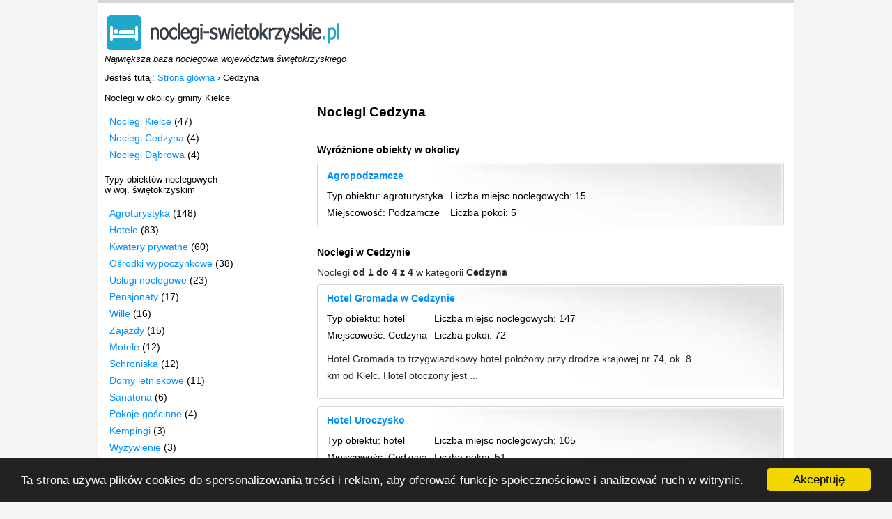

--- FILE ---
content_type: text/html; charset=UTF-8
request_url: http://noclegi-swietokrzyskie.pl/cedzyna
body_size: 2457
content:
<!DOCTYPE html> 
<html lang="pl">
<head>
<meta charset="UTF-8">
<meta name="viewport" content="width=device-width, initial-scale=1.0, maximum-scale=1.0"><title>Noclegi Cedzyna - baza z woj. świętokrzyskiego</title><meta name="description" content="Noclegi w Cedzynie. Szybko i łatwo znajdź teraz wybrany nocleg w miejscowości Cedzyna." /><link rel="canonical" href="http://noclegi-swietokrzyskie.pl/cedzyna"/><style type="text/css" media="screen">@import "/style.css";</style>
<script type="text/javascript" src="/noclegi-swietokrzyskie.js"></script>
<link rel="shortcut icon" href="http://noclegi-swietokrzyskie.pl/favicon.ico" />

<!-- Begin Cookie Consent plugin by Silktide -->
<script type="text/javascript">
    window.cookieconsent_options = {"message":"Ta strona używa plików cookies do spersonalizowania treści i reklam, aby oferować funkcje społecznościowe i analizować ruch w witrynie.","dismiss":"Akceptuję","learnMore":"Więcej informacji","link":null,"theme":"dark-bottom"};
</script>

<script type="text/javascript" src="//cdnjs.cloudflare.com/ajax/libs/cookieconsent2/1.0.10/cookieconsent.min.js"></script>
<!-- End Cookie Consent plugin --> 
</head>
<body>
<div id="naglowek">
<div id="header-top">
<span itemtype="http://schema.org/Organization" itemscope="itemscope">
<a href="http://noclegi-swietokrzyskie.pl/" itemprop="url"><img src="http://noclegi-swietokrzyskie.pl/noclegi-swietokrzyskie.png" alt="noclegi-swietokrzyskie.pl"/></a></spam><br />
<em>Największa baza noclegowa województwa świętokrzyskiego</em>
<div id="header-top-menu">
</div>


<script type="text/javascript">
<!--
nav();
//-->
</script>
</div>
<div class="breadcrumb">
Jesteś tutaj: <a href="http://noclegi-swietokrzyskie.pl/" title="Strona główna">Strona główna</a> &rsaquo; Cedzyna</div></div>
<div id="calosc">

<div id="pre-tresc">
<div id="tresc">
    <h1 class="custom">Noclegi Cedzyna</h1><h2>Wyróżnione obiekty w okolicy</h2><div class="thumb-item"><div class="thumb-desc"><h2><a href="/gospodarstwo-agroturystyczne-agropodzamcze">Agropodzamcze</a></h2><ul><li>Typ obiektu: agroturystyka</li><li>Miejscowość: Podzamcze</li></ul><ul><li>Liczba miejsc noclegowych: 15</li><li>Liczba pokoi: 5</li></ul></div></div><h2>Noclegi w Cedzynie</h2><p class="pinfo">Noclegi <strong>od 1 do 4 z 4</strong> w kategorii <strong>Cedzyna</strong></p><div class="thumb-item"><div class="thumb-desc"><h2><a href="/hotel-gromada-w-cedzynie">Hotel Gromada w Cedzynie</a></h2><ul><li>Typ obiektu: hotel</li><li>Miejscowość: Cedzyna</li></ul><ul><li>Liczba miejsc noclegowych: 147</li><li>Liczba pokoi: 72</li></ul><p>Hotel Gromada to trzygwiazdkowy hotel położony przy drodze krajowej nr 74, ok. 8 km od Kielc. Hotel otoczony jest ...</p></div></div><div class="thumb-item"><div class="thumb-desc"><h2><a href="/hotel-uroczysko">Hotel Uroczysko</a></h2><ul><li>Typ obiektu: hotel</li><li>Miejscowość: Cedzyna</li></ul><ul><li>Liczba miejsc noclegowych: 105</li><li>Liczba pokoi: 51</li></ul><p>Hotel Uroczysko usytuowany jest w samym sercu Gór Świętokrzyskich, w pobliżu zalewu na rzece Lubrzance w Cedzynie, ...</p></div></div><div class="thumb-item"><div class="thumb-desc"><h2><a href="/hotelik-gosciniec-cedzyna">Hotelik Gościniec Cedzyna</a></h2><ul><li>Typ obiektu: hotel</li><li>Miejscowość: Cedzyna</li></ul><ul><li>Liczba miejsc noclegowych: 60</li></ul><p>Hotelik Gościniec położony jest w Cedzynie, ok. 5km. od Kielc. Hotelik usytuowany jest przy drodze krajowej ...</p></div></div><div class="thumb-item"><div class="thumb-desc"><h2><a href="/hotel-echo">Hotel Echo</a></h2><ul><li>Typ obiektu: hotel</li><li>Miejscowość: Cedzyna</li></ul><ul><li>Liczba miejsc noclegowych: 93</li><li>Liczba pokoi: 51</li></ul><p>Hotel Ośrodek Rehabilitacyjno-Wypoczynkowy „ECHO” Międzywojewódzkiej Usługowej Spółki Inwalidów w Kielcach ...</p></div></div><p class="paginacja"></p><p>Obiekty noclegowe <strong>od 1 do 4 z 4</strong> w kategorii <em>Cedzyna</em></p></div>
</div>
<div id="left">
<div id="menu-lewe">
<div class="menu-block">
<div class="menu-header">
<h3>Noclegi w okolicy gminy Kielce</strong></h3>
</div>
<div class="menu-content">
<ul>
<li><a href="/kielce" title="Kielce">Noclegi Kielce</a> (47)
<li><a href="/cedzyna" title="Cedzyna">Noclegi Cedzyna</a> (4)
<li><a href="/dabrowa" title="Dąbrowa">Noclegi Dąbrowa</a> (4)
</ul>


<div class="menu-header">
<h3>Typy obiektów noclegowych<br>w woj. świętokrzyskim</h3>
</div>
<div class="menu-content">
<ul>

<li><a href="/agroturystyka" title="Agroturystyka">Agroturystyka</a> (148)</li>
<li><a href="/hotele" title="Hotele">Hotele</a> (83)</li>
<li><a href="/kwatery-prywatne" title="Kwatery prywatne">Kwatery prywatne</a> (60)</li>
<li><a href="/osrodki-wypoczynkowe" title="Ośrodki wypoczynkowe">Ośrodki wypoczynkowe</a> (38)</li>
<li><a href="/uslugi-noclegowe" title="Usługi noclegowe">Usługi noclegowe</a> (23)</li>
<li><a href="/pensjonaty" title="Pensjonaty">Pensjonaty</a> (17)</li>
<li><a href="/wille" title="Wille">Wille</a> (16)</li>
<li><a href="/zajazdy" title="Zajazdy">Zajazdy</a> (15)</li>
<li><a href="/motele" title="Motele">Motele</a> (12)</li>
<li><a href="/schroniska" title="Schroniska">Schroniska</a> (12)</li>
<li><a href="/domy-letniskowe" title="Domy letniskowe">Domy letniskowe</a> (11)</li>
<li><a href="/sanatoria" title="Sanatoria">Sanatoria</a> (6)</li>
<li><a href="/pokoje-goscinne" title="Pokoje gościnne">Pokoje gościnne</a> (4)</li>
<li><a href="/kempingi" title="Kempingi">Kempingi</a> (3)</li>
<li><a href="/wyzywienie" title="Wyżywienie">Wyżywienie</a> (3)</li>
<li><a href="/palace" title="Pałace">Pałace</a> (2)</li>
<li><a href="/domki-letniskowe" title="Domki letniskowe">Domki letniskowe</a> (2)</li>
<li><a href="/spa" title="SPA">SPA</a> (2)</li>
<li><a href="/zamki" title="Zamki">Zamki</a> (2)</li>
<li><a href="/hostele" title="Hostele">Hostele</a> (2)</li>
<li><a href="/apartamenty" title="Apartamenty">Apartamenty</a> (1)</li>
<li><a href="/dworki" title="Dworki">Dworki</a> (1)</li>
<li><a href="/domy-do-wynajecia" title="Domy do wynajęcia">Domy do wynajęcia</a> (1)</li>
</div>


</div>


<div class="menu-header">
<h3>Polecane atrakcje</h3>
</div>
<div class="menu-content">
<ul>
<li><a href="http://www.agropodzamcze.pl/tenis.html">Tenis Kielce</a> - kort ziemny</li>
</ul>
</div>

<div class="menu-header">
<h3>Posiadasz obiekt noclegowy?</h3>
</div>
<div class="menu-content">
<p style="margin: 0; padding: 7px;">
Zdobądź nowych klientów! Dowiedz się <a href="http://promujnoclegi.pl/">jak promować noclegi</a>.</li>
</p>
</div>


</div>
</div>

</div>
<div id="stopka">

<script type="text/javascript">
<!--
footer();
//-->
</script>

</div>
</div>
<!-- Start of StatCounter Code -->
<script type="text/javascript">
var sc_project=6382034; 
var sc_invisible=1; 
var sc_security="0e5f03cb"; 
</script>

<script type="text/javascript"
src="http://www.statcounter.com/counter/counter_xhtml.js"></script><noscript><div
class="statcounter"><img
class="statcounter"
src="http://c.statcounter.com/6382034/0/0e5f03cb/1/"
alt="" /></div></noscript>
<!-- End of StatCounter Code -->
</body>
</html>


--- FILE ---
content_type: text/css
request_url: http://noclegi-swietokrzyskie.pl/style.css
body_size: 2362
content:
body {
font-family: Verdana, arial, sans-serif;
font-size: small;
color: #000;
margin:0;
padding:0;
background-color: #f4f4f4;
}
#naglowek {
border-top: 5px solid #D6D6D6;
max-width: 1000px;;
padding: 0;
margin: 0 auto;
background-color: #fff;
}
#header-top {
max-width: 1000px;;
margin: 0 auto;
margin-top: 15px;
}
#header-top img {
padding-left: 0px;
}

#calosc {
max-width: 1000px;;
margin: 0 auto;
background-color: #fff;
}
#pre-tresc {
float: right;
padding-bottom: 20px;
background-color: #fff;
width: 100%;
max-width: 700px;
}
#tresc {
font-size: 14px;
padding: 0 15px;
line-height: 24px;
margin: 0px;
}

#tresc p {color: #2b2b2b;}
.custom {	
font-size: 19.2px;
color: #000;
border-bottom: none;
padding-top: 7px;
}
h1 {	
font-size: 19.2px;
color: #000;
padding-bottom: 5px;
border-bottom: 2px solid #52aef8;
}
h2{
margin-top: 25px;
margin-bottom: 5px;
padding: 0;
font-size: 14.4px;
color: #000;
}
h3 {
font-size: 13.4px;
color: #000;
}
a {
color: #0190ff;
text-decoration:none;
outline: 0;
}
a:hover {
color: #ff6000;
}
#left ul li, #right ul li, #menu-lewe ul li{
list-style: none;
font-size: 14px;
line-height: 24px;

/*
width: 150px;
margin-right: -100%;
*/
}

#menu-prawe {
margin-top: 120px;
padding-left: 25px;
}

#menu-prawe ul li a, #menu-lewe ul li strong, #menu-lewe ul li a{
padding-left: 12px;
}
#menu-lewe ul li strong {
color: #3b3b3b;
}
#menu-prawe ul li strong {padding-left:18px;}

#stopka {
background-color: #f4f4f4;
border-top: 4px solid #D6D6D6;
padding: 10px 0;
margin: 0 auto;
/*clear: both;*/
clear: both;
max-width: 1000px;;

text-align: center;
}
a img {border: 0;}
#tresc img {display: block; margin: 0 auto;}
#left-ad {padding: 10px 0 0 20px;}

#navlinks-wide {
background: #e7e7e7 url(menu-top.png) repeat-x;
width: 100%;
}	

#navlinks {
max-width: 1000px;;
height: 41px;
/*
-moz-background-clip:border;
-moz-background-inline-policy:continuous;
-moz-background-origin:padding;
*/
background:transparent url(/menu-sprite.png) no-repeat;
list-style-image:none;
list-style-position:outside;
list-style-type:none;
margin:0;
padding:0 5px 0 0;
}

#navlinks li {
float:left;
}

#navlinks a {display: block;height: 41px;}

#item1 {width: 125px; height: 41px;}
#item2 {width: 87px; height: 41px;}
#item3 {width: 85px; height: 41px;}
#item4 {width: 77px; height: 41px;}

#item1 a, #item2 a, #item3 a, #item4 a {}

#item1 a:hover {background: url(/menu-sprite.png) 0px -87px no-repeat;}
#item1 a:active {background: url(/menu-sprite.png) 0px -44px no-repeat;}

#item2 a:hover {background: url(/menu-sprite.png) -125px -87px no-repeat;}
#item2 a:active {background: url(/menu-sprite.png) -125px -44px no-repeat;}

#item3 a:hover {background: url(/menu-sprite.png) -212px -87px no-repeat;}
#item3 a:active {background: url(/menu-sprite.png) -212px -44px no-repeat;}

#item4 a:hover {background: url(/menu-sprite.png) -297px -87px no-repeat;}
#item4 a:active {background: url(/menu-sprite.png) -297px -44px no-repeat;}


/*
#navlinks {
	width: 990px;
	height: 37px;
	margin-left: auto;
	margin-right: auto;
	padding: 1px 0 0 0;
	position: relative:
	left: 200px;

}

#navlinks li {
list-style: none;
}

#navlinks li a {

  background: #e7e7e7 url(menu-top-link.png) repeat-x;
  color:#101111;
  font-weight:bold;
  display:block;
  padding:11px 10px;
  margin:0px;

  border-left: 1px solid #fff;
  border-right: 1px solid #b0b0b0;
  text-align:center;
  text-decoration: none;
}
#navlinks li a:hover {color: #0d245f;}

/*#search {height: 17px; margin: 5px 0 5px 100px; border: 1px solid #878787;}
#search-button {margin: 5px 10px 5px 5px;}*/
/*
#navlinks li {
  display:block;
  float:left;

}	

#navlinks a:hover {
  background: #dadada url(menu-top-hover.png) repeat-x;
}

#navlinks a:active {
  text-decoration: underline;
  background-color: #bcbcbb;
}

#navlinks ul li.active a{
  text-decoration: underline;
  background: #73bee3;	
}
*/	

.breadcrumb {
margin-left: 10px;
font-size: 13px;
max-width: 1000px;;

margin-bottom: 0;
margin-top: 0;
padding: 10px 0 10px 0px;
clear:both;
}
.breadcrumb > div {display: inline;}
.menu-header h3 {margin: 0; padding: 0 0 0 10px;}
.menu-header {
padding: 4px 0;	
/*background: #e7e7e7 url(menu-lewe.png) repeat-x;*/
/*width: 200px;

border-top: 1px solid #d6d6d6;
border-left: 1px solid #d6d6d6;
border-right: 1px solid #d6d6d6;
*/
}
.menu-content {
font-family: tahoma, arial, Verdana;
width: 200px;
/*
background-color: #f4f4f4;
border: 1px solid #d6d6d6;
*/
margin: 0 0 20px 0;
padding: 0;
}
.menu-content ul li a, .menu-content ul li strong{

}
.bestseller {float: left; width: 290px;}

#left {
width: 300px;
float: left;
}	

.gwarancja {background: url(gwarancja.png); width: 64px; height: 52px; color: #A00000; font-size: 200%;}
.gwarancja div {position: relative; top: 14px;}
#lat {font-size: 12px;}
.cena {color: #a82000;font-size: 200%; font-weight: bold; line-height: 100%;}
.zl {color: #444444; font-size: 150%;}
.cena-kotla {color: #a82000; font-weight: bold;}

.kup {float: right; text-align: right; padding: 0 0 10px 0; display: block;}
.kup div {margin-bottom: 5px;}
.middle {width: 64px; height: 52px;text-align: center; font-size: 120%; padding: 10px;float: left;}
#paliwo {padding: 10px; text-align: center;}
.rodzaj-paliwa {float:left; padding: 10px; width: 65px;}
.image {float: left;}
#opis {padding: 10px; width: 340px; float: left;}

#details {clear: both; border: 1px solid #ffa200; border-top: 3px solid #ffa200;}
#details p {padding: 10px;}
#details h2 {padding: 10px;}
.header2 {background-color: #fefbdf; margin: 0; padding: 5px;}
.d2 {color: #E75800; font-weight: bold;}
.thumb-item {clear:both; overflow: hidden; border: 1px solid #d6d6d6; padding: 0px; margin: 0 0 10px;
background: #fff url(product-gradient.jpg) no-repeat top right;
-moz-border-radius: 3px;
-webkit-border-radius: 3px;
}
.thumb-item {padding: 7px 3px;}
.thumb-desc {float: left; margin-left: 10px; width: 80%;}
.thumb-desc h2 {margin-top: 0;}
.thumb-img img {float: left;}
.thumb-desc ul {float: left; margin: 0; padding: 0; list-style: none;} 
.thumb-desc ul li {padding-right: 10px;}
.thumb-desc > p {clear: both;padding-top: 10px;}
#wybor-kotla {color: #000; height: 245px;}
#wybor-kotla img {float: left;}
#wybor-kotla div {float: left; width: 378px; height: 240px;background: url(gradient.png) no-repeat;}
#wybor-kotla h2 {padding: 20px 0 0 20px; font-size: 150%;}
#wybor-kotla p, #wybor-kotla table {color: #2a2a2a; padding: 0 20px 0 20px;}

.info {
margin: 10px 0;
border: 2px solid green;
color: green;
padding: 10px;
}


.info2 {
border: 2px solid red;
color: red;
padding: 10px;
}
#menu-lewe ul, #menu-prawe ul {margin: 0 0 0 0px; padding: 10px 0 12px 5px;}
#menu-prawe ul li a:hover, #menu-lewe ul li a:hover{background: url(arrow-left.gif) no-repeat scroll 0 4px;}
.koszyk {float: right; cursor:pointer;}
#wstep {font-weight: bold;}


.error{
color: red;
}
.error2{
border: 2px solid red;
}
.pinfo {padding: 0; margin: 0 0 5px 0;}
.menu-header h3 {font-weight: normal;}
#menu-prawe .cart {font-size: 12px;}

#dlaczego {list-style-image:url(plus.png);
list-style-position:outside;
list-style-type:none;}

.b2 {border: 1px solid #ececec; padding: 10px;}
.paginacja {text-align: center;}
#header-top {margin-left: 10px;}
#header-top a {font-size: 15px; color: #000; font-weight: bold;}
#header-top-menu {float: right; margin-top: 2px; text-align: left; width: 300px; padding-right: 450px; }
#header-top-menu a {font-size: 10px; color: #0190ff; }

#menu-lewe {background-color: #fff;}

#related {border-bottom: 2px solid #e4e4e4; border-top: 2px solid #e4e4e4;display:inline-block;width: 100%;padding: 0.5em;}
.previous {float:left;text-align:right; width:46%;}
.next {float:right;text-align:left;width:46%;}

.zdjecie {text-align: center;}
.intro {
	border-left: 5px solid #d6d6d6;
    padding-left: 10px;
}

.zdjecie-lewe {float:left; padding: 10px 15px 10px 0;}
.zdjecie-glowne {border: 1px solid #d6d6d6; margin: 3px 10px 10px 0;}
.miejscowosci {float: left; width: 285px;}
.clear {clear: both;}

/*responsive*/
img {height: auto; max-width: 100%;}

@media(max-width:900px) {
	#tresc {max-width: 100%;}
}

--- FILE ---
content_type: application/javascript
request_url: http://noclegi-swietokrzyskie.pl/noclegi-swietokrzyskie.js
body_size: 447
content:
function nav() {
  document.write(
    '<form name="koszyk" method="post" action="/koszyk"><input name="dodaj" type="hidden" value=""/></form>');
}

function footer() {
  document.write(
    '<a href="http://promujnoclegi.pl/">Wypromuj obiekt</a>');
}

function nav2() {
  document.write(
  '<ul>'+
  '<li><a href="/kontakt">Kontakt</a></li>'+
  '<li><a href="http://promujnoclegi.pl/">Wypromuj obiekt</a></li>'+
  '</ul>');
}

function ad1() {
document.write(
'<div class="menu-header">'+
'<h3>Posiadasz obiekt noclegowy?</h3>'+
'</div>'+
'<div class="menu-content">'+
'<p style="margin: 0; padding: 7px;">'+
'<a href="/wypromuj-obiekt">Zdobądź nowych klientów! Tylko teraz 1 miesiąc promocji gratis.</a></li>'+
'</p>'+
'</div>');
}


function dodaj(id) {
    document.koszyk.dodaj.value = id;
    document.koszyk.submit();
}


